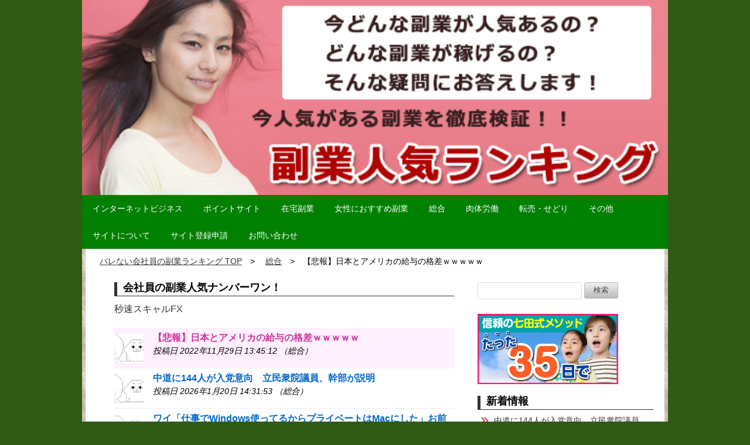

--- FILE ---
content_type: text/html; charset=UTF-8
request_url: http://fukugyo-ranking.com/?p=60515
body_size: 9039
content:
<!doctype html>
<html>
<head prefix="og: http://ogp.me/ns# fb: http://ogp.me/ns/fb# article: http://ogp.me/ns/article#">
<meta charset="UTF-8">
<title>【悲報】日本とアメリカの給与の格差ｗｗｗｗｗ | バレない会社員の副業ランキング</title>
<meta name="keywords" content="副業,バレない,会社員,OL,ランキング,在宅,女性,簡単,おすすめ,人気" />
<meta name="description" content="会社員や主婦に人気の稼げる副業ランキング">
<meta name="viewport" content="width=device-width, user-scalable=yes, maximum-scale=1.0, minimum-scale=1.0">
<meta name="format-detection" content="telephone=no"> 
<meta name="format-detection" content="email=no"> 
<link rel="alternate" type="application/atom+xml" title="バレない会社員の副業ランキング Atom Feed" href="http://fukugyo-ranking.com/?feed=atom" />
<link rel="alternate" type="application/rss+xml" title="バレない会社員の副業ランキング RSS Feed" href="http://fukugyo-ranking.com/?feed=rss2" />
<script type="text/javascript" src="http://fukugyo-ranking.com/wp-content/themes/ACB/js/jquery1.11.0.js"></script>
<script type="text/javascript" src="http://fukugyo-ranking.com/wp-content/themes/ACB/js/scrolltopcontrol.js"></script>
<script type="text/javascript" src="http://fukugyo-ranking.com/wp-content/themes/ACB/js/jquery.fitvids.js"></script>
<script>
  $(document).ready(function(){
    // Target your .container, .wrapper, .post, etc.
    $(".videosize").fitVids();
  });
</script>
<!-- OGP -->
<meta property="og:site_name" content="バレない会社員の副業ランキング" />
<!-- ページタイトル -->
<meta property="og:title" content="【悲報】日本とアメリカの給与の格差ｗｗｗｗｗ">
<!-- アドレス -->
<meta property="og:url" content="http://fukugyo-ranking.com/?p=60515">
<!-- 属性 -->
<meta property="og:type" content="article">
<!-- ディスクリプション -->
<meta property="og:description" content="会社員や主婦に人気の稼げる副業ランキング">
<!-- イメージ -->
<meta property="og:image" content="http://fukugyo-ranking.com/wp-content/uploads/2022/11/53be109a-247.jpg">
<!-- FaceBook AdminID -->
<meta property="fb:admins" content="" />
<!--/OGP-->

<link rel="stylesheet" href="http://fukugyo-ranking.com/wp-content/themes/ACB/style.css" media="all" />
<link rel="stylesheet" href="http://fukugyo-ranking.com/wp-content/themes/ACB/css/custom.css" />
<meta name='robots' content='max-image-preview:large' />
<link rel='dns-prefetch' href='//s.w.org' />
<link rel="alternate" type="application/rss+xml" title="バレない会社員の副業ランキング &raquo; フィード" href="http://fukugyo-ranking.com/?feed=rss2" />
<link rel="alternate" type="application/rss+xml" title="バレない会社員の副業ランキング &raquo; コメントフィード" href="http://fukugyo-ranking.com/?feed=comments-rss2" />
<link rel="alternate" type="application/rss+xml" title="バレない会社員の副業ランキング &raquo; 【悲報】日本とアメリカの給与の格差ｗｗｗｗｗ のコメントのフィード" href="http://fukugyo-ranking.com/?feed=rss2&#038;p=60515" />
		<script type="text/javascript">
			window._wpemojiSettings = {"baseUrl":"https:\/\/s.w.org\/images\/core\/emoji\/13.1.0\/72x72\/","ext":".png","svgUrl":"https:\/\/s.w.org\/images\/core\/emoji\/13.1.0\/svg\/","svgExt":".svg","source":{"concatemoji":"http:\/\/fukugyo-ranking.com\/wp-includes\/js\/wp-emoji-release.min.js?ver=5.8.2"}};
			!function(e,a,t){var n,r,o,i=a.createElement("canvas"),p=i.getContext&&i.getContext("2d");function s(e,t){var a=String.fromCharCode;p.clearRect(0,0,i.width,i.height),p.fillText(a.apply(this,e),0,0);e=i.toDataURL();return p.clearRect(0,0,i.width,i.height),p.fillText(a.apply(this,t),0,0),e===i.toDataURL()}function c(e){var t=a.createElement("script");t.src=e,t.defer=t.type="text/javascript",a.getElementsByTagName("head")[0].appendChild(t)}for(o=Array("flag","emoji"),t.supports={everything:!0,everythingExceptFlag:!0},r=0;r<o.length;r++)t.supports[o[r]]=function(e){if(!p||!p.fillText)return!1;switch(p.textBaseline="top",p.font="600 32px Arial",e){case"flag":return s([127987,65039,8205,9895,65039],[127987,65039,8203,9895,65039])?!1:!s([55356,56826,55356,56819],[55356,56826,8203,55356,56819])&&!s([55356,57332,56128,56423,56128,56418,56128,56421,56128,56430,56128,56423,56128,56447],[55356,57332,8203,56128,56423,8203,56128,56418,8203,56128,56421,8203,56128,56430,8203,56128,56423,8203,56128,56447]);case"emoji":return!s([10084,65039,8205,55357,56613],[10084,65039,8203,55357,56613])}return!1}(o[r]),t.supports.everything=t.supports.everything&&t.supports[o[r]],"flag"!==o[r]&&(t.supports.everythingExceptFlag=t.supports.everythingExceptFlag&&t.supports[o[r]]);t.supports.everythingExceptFlag=t.supports.everythingExceptFlag&&!t.supports.flag,t.DOMReady=!1,t.readyCallback=function(){t.DOMReady=!0},t.supports.everything||(n=function(){t.readyCallback()},a.addEventListener?(a.addEventListener("DOMContentLoaded",n,!1),e.addEventListener("load",n,!1)):(e.attachEvent("onload",n),a.attachEvent("onreadystatechange",function(){"complete"===a.readyState&&t.readyCallback()})),(n=t.source||{}).concatemoji?c(n.concatemoji):n.wpemoji&&n.twemoji&&(c(n.twemoji),c(n.wpemoji)))}(window,document,window._wpemojiSettings);
		</script>
		<style type="text/css">
img.wp-smiley,
img.emoji {
	display: inline !important;
	border: none !important;
	box-shadow: none !important;
	height: 1em !important;
	width: 1em !important;
	margin: 0 .07em !important;
	vertical-align: -0.1em !important;
	background: none !important;
	padding: 0 !important;
}
</style>
	<link rel='stylesheet' id='wp-block-library-css'  href='http://fukugyo-ranking.com/wp-includes/css/dist/block-library/style.min.css?ver=5.8.2' type='text/css' media='all' />
<link rel='stylesheet' id='contact-form-7-css'  href='http://fukugyo-ranking.com/wp-content/plugins/contact-form-7/includes/css/styles.css?ver=5.5.6.1' type='text/css' media='all' />
<script type='text/javascript' src='http://fukugyo-ranking.com/wp-includes/js/jquery/jquery.min.js?ver=3.6.0' id='jquery-core-js'></script>
<script type='text/javascript' src='http://fukugyo-ranking.com/wp-includes/js/jquery/jquery-migrate.min.js?ver=3.3.2' id='jquery-migrate-js'></script>
<link rel="https://api.w.org/" href="http://fukugyo-ranking.com/index.php?rest_route=/" /><link rel="alternate" type="application/json" href="http://fukugyo-ranking.com/index.php?rest_route=/wp/v2/posts/60515" /><link rel="EditURI" type="application/rsd+xml" title="RSD" href="http://fukugyo-ranking.com/xmlrpc.php?rsd" />
<link rel="wlwmanifest" type="application/wlwmanifest+xml" href="http://fukugyo-ranking.com/wp-includes/wlwmanifest.xml" /> 
<link rel='shortlink' href='http://fukugyo-ranking.com/?p=60515' />
<link rel="alternate" type="application/json+oembed" href="http://fukugyo-ranking.com/index.php?rest_route=%2Foembed%2F1.0%2Fembed&#038;url=http%3A%2F%2Ffukugyo-ranking.com%2F%3Fp%3D60515" />
<link rel="alternate" type="text/xml+oembed" href="http://fukugyo-ranking.com/index.php?rest_route=%2Foembed%2F1.0%2Fembed&#038;url=http%3A%2F%2Ffukugyo-ranking.com%2F%3Fp%3D60515&#038;format=xml" />
<meta http-equiv="Content-type" content="text/html; charset=utf-8" /><link rel='canonical' href='https://kasegeru.blog.jp/archives/89515982.html' /><style type="text/css" id="custom-background-css">
body.custom-background { background-color: #2f5b15; }
</style>
	</head>
<body class="post-template-default single single-post postid-60515 single-format-standard custom-background">

<header>

<!-- ヘッダー画像 -->
<div class="header-img" style="background-color:
">
<a href="http://fukugyo-ranking.com"><img src="http://fukugyo-ranking.com/wp-content/uploads/2018/03/cropped-top.jpg" alt="バレない会社員の副業ランキング" ></a>
<p class="title-p-margin">会社員や主婦に人気の稼げる副業ランキング</p>
</div><!-- /.header-images -->
</header><!-- /.header -->

<!-- globalナビ -->
<nav id="global" style="background-color:#008000">
<ul id="menu-menu-1" class="menu"><li id="menu-item-40" class="menu-item menu-item-type-taxonomy menu-item-object-category menu-item-40"><a href="http://fukugyo-ranking.com/?cat=2">インターネットビジネス</a></li>
<li id="menu-item-41" class="menu-item menu-item-type-taxonomy menu-item-object-category menu-item-41"><a href="http://fukugyo-ranking.com/?cat=3">ポイントサイト</a></li>
<li id="menu-item-42" class="menu-item menu-item-type-taxonomy menu-item-object-category menu-item-42"><a href="http://fukugyo-ranking.com/?cat=6">在宅副業</a></li>
<li id="menu-item-43" class="menu-item menu-item-type-taxonomy menu-item-object-category menu-item-43"><a href="http://fukugyo-ranking.com/?cat=5">女性におすすめ副業</a></li>
<li id="menu-item-44" class="menu-item menu-item-type-taxonomy menu-item-object-category current-post-ancestor current-menu-parent current-post-parent menu-item-44"><a href="http://fukugyo-ranking.com/?cat=1">総合</a></li>
<li id="menu-item-45" class="menu-item menu-item-type-taxonomy menu-item-object-category menu-item-45"><a href="http://fukugyo-ranking.com/?cat=4">肉体労働</a></li>
<li id="menu-item-46" class="menu-item menu-item-type-taxonomy menu-item-object-category menu-item-46"><a href="http://fukugyo-ranking.com/?cat=8">転売・せどり</a></li>
<li id="menu-item-39" class="menu-item menu-item-type-taxonomy menu-item-object-category menu-item-39"><a href="http://fukugyo-ranking.com/?cat=7">その他</a></li>
<li id="menu-item-35" class="menu-item menu-item-type-post_type menu-item-object-page menu-item-35"><a href="http://fukugyo-ranking.com/?page_id=2">サイトについて</a></li>
<li id="menu-item-36" class="menu-item menu-item-type-post_type menu-item-object-page menu-item-36"><a href="http://fukugyo-ranking.com/?page_id=29">サイト登録申請</a></li>
<li id="menu-item-34" class="menu-item menu-item-type-post_type menu-item-object-page menu-item-34"><a href="http://fukugyo-ranking.com/?page_id=31">お問い合わせ</a></li>
</ul></nav>
<div id="container">

<div id="contents">

<!-- パンくずリスト -->
<div class="breadcrumb">
<nav class="breadcrumbs">
<ul class="breadcrumbs-in" itemscope itemtype="http://schema.org/BreadcrumbList">
<li class="bcl-first" itemprop="itemListElement" itemscope itemtype="http://schema.org/ListItem">
	<a itemprop="item" href="http://fukugyo-ranking.com"><span itemprop="name">バレない会社員の副業ランキング TOP</span></a>
	<meta itemprop="position" content="1" />
</li>
<li itemprop="itemListElement" itemscope itemtype="http://schema.org/ListItem">
	<a itemprop="item" href="http://fukugyo-ranking.com/?cat=1"><span itemprop="name">総合</span></a>
	<meta itemprop="position" content="2" />
</li>
<li class="bcl-last">【悲報】日本とアメリカの給与の格差ｗｗｗｗｗ</li>
</ul>
</nav>
</div>
<!-- パンくずリスト -->

<article id="main" class="clearfix">
<div id="mainwrap">
	<div id="news">
		<div class="widget_text widget"><h3><div>会社員の副業人気ナンバーワン！</div></h3><div class="textwidget custom-html-widget"><a href="https://www.infotop.jp/click.php?aid=215161&iid=68517">秒速スキャルFX</a></div></div>	</div>

<div id="gallery-list" class="clearfix">
<div class="feedzy-rss">
<ul>

<li class="rss_item" style="padding: 5px 0 8px; background:#FFF0FF;">
<div class="rss_image" style="width:50px; height:50px;">
<a title="【悲報】日本とアメリカの給与の格差ｗｗｗｗｗ" target="_blank" href="https://kasegeru.blog.jp/archives/89515982.html">
<img src="http://fukugyo-ranking.com/wp-content/uploads/2022/11/53be109a-247-160x150.jpg" class="attachment-thumbnail size-thumbnail wp-post-image" alt="" loading="lazy" /></a>
</div>

<span class="title2">
<a href="https://kasegeru.blog.jp/archives/89515982.html" target="_blank">【悲報】日本とアメリカの給与の格差ｗｗｗｗｗ</a>
</span>

<div class="rss_content">
<small>
投稿日 2022年11月29日 13:45:12&nbsp（総合）
</small>
</div>
</li>

<div>
<li class="rss_item" style="padding: 5px 0 8px">
<div class="rss_image" style="width:50px; height:50px;">
<a title="中道に144人が入党意向　立民衆院議員、幹部が説明" target="_blank" href="https://kasegeru.blog.jp/archives/96604200.html">
<img src="http://fukugyo-ranking.com/wp-content/uploads/2026/01/d4611d7d-89-160x150.jpg" class="attachment-thumbnail size-thumbnail wp-post-image" alt="" loading="lazy" /></a>
</div>
<span class="title">
<a href="https://kasegeru.blog.jp/archives/96604200.html" target="_blank">中道に144人が入党意向　立民衆院議員、幹部が説明</a>
</span>

<div class="rss_content">
<small>
投稿日 2026年1月20日 14:31:53&nbsp（総合）
</small>
</div>
    </li>
<li class="rss_item" style="padding: 5px 0 8px">
<div class="rss_image" style="width:50px; height:50px;">
<a title="ワイ「仕事でWindows使ってるからプライベートはMacにした」お前ら「！？」" target="_blank" href="https://kasegeru.blog.jp/archives/96604094.html">
<img src="http://fukugyo-ranking.com/wp-content/uploads/2026/01/3a81beac-71-160x150.jpg" class="attachment-thumbnail size-thumbnail wp-post-image" alt="" loading="lazy" /></a>
</div>
<span class="title">
<a href="https://kasegeru.blog.jp/archives/96604094.html" target="_blank">ワイ「仕事でWindows使ってるからプライベートはMacにした」お前ら「！？」</a>
</span>

<div class="rss_content">
<small>
投稿日 2026年1月20日 14:01:47&nbsp（総合）
</small>
</div>
    </li>
<li class="rss_item" style="padding: 5px 0 8px">
<div class="rss_image" style="width:50px; height:50px;">
<a title="【共テ】チャットGPT、6科目満点　共通テスト解答、AI学力向上" target="_blank" href="https://kasegeru.blog.jp/archives/96603905.html">
<img src="http://fukugyo-ranking.com/wp-content/uploads/2026/01/3a81beac-70-160x150.jpg" class="attachment-thumbnail size-thumbnail wp-post-image" alt="" loading="lazy" /></a>
</div>
<span class="title">
<a href="https://kasegeru.blog.jp/archives/96603905.html" target="_blank">【共テ】チャットGPT、6科目満点　共通テスト解答、AI学力向上</a>
</span>

<div class="rss_content">
<small>
投稿日 2026年1月20日 13:10:50&nbsp（総合）
</small>
</div>
    </li>
<li class="rss_item" style="padding: 5px 0 8px">
<div class="rss_image" style="width:50px; height:50px;">
<a title="お前らが最近Amazonで買った物wwwww" target="_blank" href="https://kasegeru.blog.jp/archives/96603728.html">
<img src="http://fukugyo-ranking.com/wp-content/uploads/2026/01/41MTZbettjL._SL160_-160x150.jpg" class="attachment-thumbnail size-thumbnail wp-post-image" alt="" loading="lazy" /></a>
</div>
<span class="title">
<a href="https://kasegeru.blog.jp/archives/96603728.html" target="_blank">お前らが最近Amazonで買った物wwwww</a>
</span>

<div class="rss_content">
<small>
投稿日 2026年1月20日 12:25:13&nbsp（総合）
</small>
</div>
    </li>
<li class="rss_item" style="padding: 5px 0 8px">
<div class="rss_image" style="width:50px; height:50px;">
<a title="【命題】日本国の借金、1400兆円。日本人一人あたりの借金1200万円。これでまだ消費税減税しろと？" target="_blank" href="https://kasegeru.blog.jp/archives/96603268.html">
<img src="http://fukugyo-ranking.com/wp-content/uploads/2026/01/d4611d7d-88-160x150.jpg" class="attachment-thumbnail size-thumbnail wp-post-image" alt="" loading="lazy" /></a>
</div>
<span class="title">
<a href="https://kasegeru.blog.jp/archives/96603268.html" target="_blank">【命題】日本国の借金、1400兆円。日本人一人あたりの借金1200万円。これでまだ消費税減税しろと？</a>
</span>

<div class="rss_content">
<small>
投稿日 2026年1月20日 12:00:46&nbsp（総合）
</small>
</div>
    </li>
<li class="rss_item" style="padding: 5px 0 8px">
<div class="rss_image" style="width:50px; height:50px;">
<a title="突然届く「社長」のメール　新手の詐欺増加　1カ月で6億円超被害" target="_blank" href="https://kasegeru.blog.jp/archives/96603444.html">
<img src="http://fukugyo-ranking.com/wp-content/uploads/2026/01/53be109a-148-160x150.jpg" class="attachment-thumbnail size-thumbnail wp-post-image" alt="" loading="lazy" /></a>
</div>
<span class="title">
<a href="https://kasegeru.blog.jp/archives/96603444.html" target="_blank">突然届く「社長」のメール　新手の詐欺増加　1カ月で6億円超被害</a>
</span>

<div class="rss_content">
<small>
投稿日 2026年1月20日 11:30:57&nbsp（総合）
</small>
</div>
    </li>
<li class="rss_item" style="padding: 5px 0 8px">
<div class="rss_image" style="width:50px; height:50px;">
<a title="野党側「なぜ今なのか」　高市首相、衆院解散を表明" target="_blank" href="https://kasegeru.blog.jp/archives/96603020.html">
<img src="http://fukugyo-ranking.com/wp-content/uploads/2026/01/53be109a-147-160x150.jpg" class="attachment-thumbnail size-thumbnail wp-post-image" alt="" loading="lazy" /></a>
</div>
<span class="title">
<a href="https://kasegeru.blog.jp/archives/96603020.html" target="_blank">野党側「なぜ今なのか」　高市首相、衆院解散を表明</a>
</span>

<div class="rss_content">
<small>
投稿日 2026年1月20日 11:00:40&nbsp（総合）
</small>
</div>
    </li>
<li class="rss_item" style="padding: 5px 0 8px">
<div class="rss_image" style="width:50px; height:50px;">
<a title="テレビが見られるパソコンとか一時期流行していたが今は消えたよな？" target="_blank" href="https://kasegeru.blog.jp/archives/96602589.html">
<img src="http://fukugyo-ranking.com/wp-content/uploads/2026/01/21dGC7qefOL._SL160_-160x150.jpg" class="attachment-thumbnail size-thumbnail wp-post-image" alt="" loading="lazy" /></a>
</div>
<span class="title">
<a href="https://kasegeru.blog.jp/archives/96602589.html" target="_blank">テレビが見られるパソコンとか一時期流行していたが今は消えたよな？</a>
</span>

<div class="rss_content">
<small>
投稿日 2026年1月20日 10:00:07&nbsp（総合）
</small>
</div>
    </li>
<li class="rss_item" style="padding: 5px 0 8px">
<div class="rss_image" style="width:50px; height:50px;">
<a title="初の「外貨クレカ積立」開始　三井住友銀行と三井住友カード" target="_blank" href="https://kasegeru.blog.jp/archives/96602028.html">
<img src="http://fukugyo-ranking.com/wp-content/uploads/2026/01/53be109a-146-160x150.jpg" class="attachment-thumbnail size-thumbnail wp-post-image" alt="" loading="lazy" /></a>
</div>
<span class="title">
<a href="https://kasegeru.blog.jp/archives/96602028.html" target="_blank">初の「外貨クレカ積立」開始　三井住友銀行と三井住友カード</a>
</span>

<div class="rss_content">
<small>
投稿日 2026年1月20日 09:00:42&nbsp（総合）
</small>
</div>
    </li>
<li class="rss_item" style="padding: 5px 0 8px">
<div class="rss_image" style="width:50px; height:50px;">
<a title="【為替相場】米市場は休場明け　先物はグリーンランド懸念で下げ継続　日経平均も連れ安　為替は再び円売り圧　金も上昇期待" target="_blank" href="https://kasegeru.blog.jp/archives/96602802.html">
<img src="http://fukugyo-ranking.com/wp-content/uploads/2026/01/f94fcd65-s-160x150.png" class="attachment-thumbnail size-thumbnail wp-post-image" alt="" loading="lazy" /></a>
</div>
<span class="title">
<a href="https://kasegeru.blog.jp/archives/96602802.html" target="_blank">【為替相場】米市場は休場明け　先物はグリーンランド懸念で下げ継続　日経平均も連れ安　為替は再び円売り圧　金も上昇期待</a>
</span>

<div class="rss_content">
<small>
投稿日 2026年1月20日 08:49:50&nbsp（総合）
</small>
</div>
    </li>
<li class="rss_item" style="padding: 5px 0 8px">
<div class="rss_image" style="width:50px; height:50px;">
<a title="銀だこ「もう日本人は採用していない。外国人の方が優秀だしやる気もある」" target="_blank" href="https://kasegeru.blog.jp/archives/96602011.html">
<img src="http://fukugyo-ranking.com/wp-content/uploads/2026/01/53be109a-145-160x150.jpg" class="attachment-thumbnail size-thumbnail wp-post-image" alt="" loading="lazy" /></a>
</div>
<span class="title">
<a href="https://kasegeru.blog.jp/archives/96602011.html" target="_blank">銀だこ「もう日本人は採用していない。外国人の方が優秀だしやる気もある」</a>
</span>

<div class="rss_content">
<small>
投稿日 2026年1月20日 08:00:41&nbsp（総合）
</small>
</div>
    </li>
<li class="rss_item" style="padding: 5px 0 8px">
<div class="rss_image" style="width:50px; height:50px;">
<a title="中道支持率17.9%←これどうなん？" target="_blank" href="https://kasegeru.blog.jp/archives/96601894.html">
<img src="http://fukugyo-ranking.com/wp-content/uploads/2026/01/d4611d7d-87-160x150.jpg" class="attachment-thumbnail size-thumbnail wp-post-image" alt="" loading="lazy" /></a>
</div>
<span class="title">
<a href="https://kasegeru.blog.jp/archives/96601894.html" target="_blank">中道支持率17.9%←これどうなん？</a>
</span>

<div class="rss_content">
<small>
投稿日 2026年1月20日 07:30:16&nbsp（総合）
</small>
</div>
    </li>
<li class="rss_item" style="padding: 5px 0 8px">
<div class="rss_image" style="width:50px; height:50px;">
<a title="給与明細　総支給額55万→振込額38万" target="_blank" href="https://kasegeru.blog.jp/archives/96602473.html">
<img src="http://fukugyo-ranking.com/wp-content/uploads/2026/01/53be109a-144-160x150.jpg" class="attachment-thumbnail size-thumbnail wp-post-image" alt="" loading="lazy" /></a>
</div>
<span class="title">
<a href="https://kasegeru.blog.jp/archives/96602473.html" target="_blank">給与明細　総支給額55万→振込額38万</a>
</span>

<div class="rss_content">
<small>
投稿日 2026年1月20日 07:15:18&nbsp（総合）
</small>
</div>
    </li>
<li class="rss_item" style="padding: 5px 0 8px">
<div class="rss_image" style="width:50px; height:50px;">
<a title="建設業「1メートル」ﾆﾁｬｯ　製造業「一命取る」ﾆﾁｬﾆﾁｬｯ" target="_blank" href="https://kasegeru.blog.jp/archives/96601625.html">
<img src="http://fukugyo-ranking.com/wp-content/uploads/2026/01/3a81beac-69-160x150.jpg" class="attachment-thumbnail size-thumbnail wp-post-image" alt="" loading="lazy" /></a>
</div>
<span class="title">
<a href="https://kasegeru.blog.jp/archives/96601625.html" target="_blank">建設業「1メートル」ﾆﾁｬｯ　製造業「一命取る」ﾆﾁｬﾆﾁｬｯ</a>
</span>

<div class="rss_content">
<small>
投稿日 2026年1月20日 07:00:37&nbsp（総合）
</small>
</div>
    </li>
<li class="rss_item" style="padding: 5px 0 8px">
<div class="rss_image" style="width:50px; height:50px;">
<a title="手取り「もっと増」へ住民税軽減　国民民主が衆院選政策案" target="_blank" href="https://kasegeru.blog.jp/archives/96601557.html">
<img src="http://fukugyo-ranking.com/wp-content/uploads/2026/01/d4611d7d-86-160x150.jpg" class="attachment-thumbnail size-thumbnail wp-post-image" alt="" loading="lazy" /></a>
</div>
<span class="title">
<a href="https://kasegeru.blog.jp/archives/96601557.html" target="_blank">手取り「もっと増」へ住民税軽減　国民民主が衆院選政策案</a>
</span>

<div class="rss_content">
<small>
投稿日 2026年1月20日 06:30:05&nbsp（総合）
</small>
</div>
    </li>
<li class="rss_item" style="padding: 5px 0 8px">
<div class="rss_image" style="width:50px; height:50px;">
<a title="App Storeの代替アプリストアのひとつが早くも終了、導入済みアプリはすべて無効に？" target="_blank" href="https://kasegeru.blog.jp/archives/96601510.html">
<img src="http://fukugyo-ranking.com/wp-content/uploads/2026/01/53be109a-143-160x150.jpg" class="attachment-thumbnail size-thumbnail wp-post-image" alt="" loading="lazy" /></a>
</div>
<span class="title">
<a href="https://kasegeru.blog.jp/archives/96601510.html" target="_blank">App Storeの代替アプリストアのひとつが早くも終了、導入済みアプリはすべて無効に？</a>
</span>

<div class="rss_content">
<small>
投稿日 2026年1月20日 06:00:56&nbsp（総合）
</small>
</div>
    </li>
<li class="rss_item" style="padding: 5px 0 8px">
<div class="rss_image" style="width:50px; height:50px;">
<a title="オルカンとS&amp;P500併用してるってやつ結構見るけど" target="_blank" href="https://kasegeru.blog.jp/archives/96601264.html">
<img src="http://fukugyo-ranking.com/wp-content/uploads/2026/01/d4611d7d-85-160x150.jpg" class="attachment-thumbnail size-thumbnail wp-post-image" alt="" loading="lazy" /></a>
</div>
<span class="title">
<a href="https://kasegeru.blog.jp/archives/96601264.html" target="_blank">オルカンとS&amp;P500併用してるってやつ結構見るけど</a>
</span>

<div class="rss_content">
<small>
投稿日 2026年1月20日 05:00:17&nbsp（総合）
</small>
</div>
    </li>
<li class="rss_item" style="padding: 5px 0 8px">
<div class="rss_image" style="width:50px; height:50px;">
<a title="【速報】電気代（昨年12月分）54000円請求ｷﾀ━━━━(ﾟ∀ﾟ)━━━━!!wwwwwwwwww" target="_blank" href="https://kasegeru.blog.jp/archives/96601452.html">
<img src="http://fukugyo-ranking.com/wp-content/uploads/2026/01/0a45ae47-61-160x150.png" class="attachment-thumbnail size-thumbnail wp-post-image" alt="" loading="lazy" /></a>
</div>
<span class="title">
<a href="https://kasegeru.blog.jp/archives/96601452.html" target="_blank">【速報】電気代（昨年12月分）54000円請求ｷﾀ━━━━(ﾟ∀ﾟ)━━━━!!wwwwwwwwww</a>
</span>

<div class="rss_content">
<small>
投稿日 2026年1月20日 03:00:48&nbsp（総合）
</small>
</div>
    </li>
<li class="rss_item" style="padding: 5px 0 8px">
<div class="rss_image" style="width:50px; height:50px;">
<a title="中革連、会見で「日本人ファースト」を批判" target="_blank" href="https://kasegeru.blog.jp/archives/96601174.html">
<img src="http://fukugyo-ranking.com/wp-content/uploads/2026/01/53be109a-142-160x150.jpg" class="attachment-thumbnail size-thumbnail wp-post-image" alt="" loading="lazy" /></a>
</div>
<span class="title">
<a href="https://kasegeru.blog.jp/archives/96601174.html" target="_blank">中革連、会見で「日本人ファースト」を批判</a>
</span>

<div class="rss_content">
<small>
投稿日 2026年1月20日 00:30:38&nbsp（総合）
</small>
</div>
    </li>
<li class="rss_item" style="padding: 5px 0 8px">
<div class="rss_image" style="width:50px; height:50px;">
<a title="【急募】友達「頼む！１０万円貸して」←角を立てずに断る方法" target="_blank" href="https://kasegeru.blog.jp/archives/96601075.html">
<img src="http://fukugyo-ranking.com/wp-content/uploads/2026/01/1b07b2de-28-160x150.png" class="attachment-thumbnail size-thumbnail wp-post-image" alt="" loading="lazy" /></a>
</div>
<span class="title">
<a href="https://kasegeru.blog.jp/archives/96601075.html" target="_blank">【急募】友達「頼む！１０万円貸して」←角を立てずに断る方法</a>
</span>

<div class="rss_content">
<small>
投稿日 2026年1月20日 00:02:42&nbsp（総合）
</small>
</div>
    </li>
<li class="rss_item" style="padding: 5px 0 8px">
<div class="rss_image" style="width:50px; height:50px;">
<a title="「とりあえず1回、中道改革連合に任せてみよう」という機運←これ" target="_blank" href="https://kasegeru.blog.jp/archives/96601002.html">
<img src="http://fukugyo-ranking.com/wp-content/uploads/2026/01/1b07b2de-29-160x150.png" class="attachment-thumbnail size-thumbnail wp-post-image" alt="" loading="lazy" /></a>
</div>
<span class="title">
<a href="https://kasegeru.blog.jp/archives/96601002.html" target="_blank">「とりあえず1回、中道改革連合に任せてみよう」という機運←これ</a>
</span>

<div class="rss_content">
<small>
投稿日 2026年1月19日 23:38:36&nbsp（総合）
</small>
</div>
    </li>
<li class="rss_item" style="padding: 5px 0 8px">
<div class="rss_image" style="width:50px; height:50px;">
<a title="「もう平和について純粋に考える義務があると感じない」　ノーベル賞巡りトランプ氏…報道" target="_blank" href="https://kasegeru.blog.jp/archives/96600976.html">
<img src="http://fukugyo-ranking.com/wp-content/uploads/2026/01/53be109a-141-160x150.jpg" class="attachment-thumbnail size-thumbnail wp-post-image" alt="" loading="lazy" /></a>
</div>
<span class="title">
<a href="https://kasegeru.blog.jp/archives/96600976.html" target="_blank">「もう平和について純粋に考える義務があると感じない」　ノーベル賞巡りトランプ氏…報道</a>
</span>

<div class="rss_content">
<small>
投稿日 2026年1月19日 23:24:45&nbsp（総合）
</small>
</div>
    </li>
<li class="rss_item" style="padding: 5px 0 8px">
<div class="rss_image" style="width:50px; height:50px;">
<a title="未来は来た？ここ20年で「液晶テレビ」「スマホ」と「SSD」の進化は凄かった　次に来るのは？" target="_blank" href="https://kasegeru.blog.jp/archives/96600834.html">
<img src="http://fukugyo-ranking.com/wp-content/uploads/2026/01/411kazvRWvL._SL160_-160x150.jpg" class="attachment-thumbnail size-thumbnail wp-post-image" alt="" loading="lazy" /></a>
</div>
<span class="title">
<a href="https://kasegeru.blog.jp/archives/96600834.html" target="_blank">未来は来た？ここ20年で「液晶テレビ」「スマホ」と「SSD」の進化は凄かった　次に来るのは？</a>
</span>

<div class="rss_content">
<small>
投稿日 2026年1月19日 22:50:51&nbsp（総合）
</small>
</div>
    </li>
<li class="rss_item" style="padding: 5px 0 8px">
<div class="rss_image" style="width:50px; height:50px;">
<a title="ほぼ全量を輸入に頼るバニラ、「国内量産化」へ異業種の挑戦…高級品は「銀より高い」と表現されることも" target="_blank" href="https://kasegeru.blog.jp/archives/96600732.html">
<img src="http://fukugyo-ranking.com/wp-content/uploads/2026/01/d4611d7d-84-160x150.jpg" class="attachment-thumbnail size-thumbnail wp-post-image" alt="" loading="lazy" /></a>
</div>
<span class="title">
<a href="https://kasegeru.blog.jp/archives/96600732.html" target="_blank">ほぼ全量を輸入に頼るバニラ、「国内量産化」へ異業種の挑戦…高級品は「銀より高い」と表現されることも</a>
</span>

<div class="rss_content">
<small>
投稿日 2026年1月19日 22:21:47&nbsp（総合）
</small>
</div>
    </li>
<li class="rss_item" style="padding: 5px 0 8px">
<div class="rss_image" style="width:50px; height:50px;">
<a title="スイスの最低賃金www" target="_blank" href="https://kasegeru.blog.jp/archives/96600443.html">
<img src="http://fukugyo-ranking.com/wp-content/uploads/2026/01/53be109a-140-160x150.jpg" class="attachment-thumbnail size-thumbnail wp-post-image" alt="" loading="lazy" /></a>
</div>
<span class="title">
<a href="https://kasegeru.blog.jp/archives/96600443.html" target="_blank">スイスの最低賃金www</a>
</span>

<div class="rss_content">
<small>
投稿日 2026年1月19日 21:35:56&nbsp（総合）
</small>
</div>
    </li>
<li class="rss_item" style="padding: 5px 0 8px">
<div class="rss_image" style="width:50px; height:50px;">
<a title="男のバッグの正解なに？" target="_blank" href="https://kasegeru.blog.jp/archives/96600295.html">
<img src="http://fukugyo-ranking.com/wp-content/uploads/2026/01/21xjTmZl09L._SL160_-160x150.jpg" class="attachment-thumbnail size-thumbnail wp-post-image" alt="" loading="lazy" /></a>
</div>
<span class="title">
<a href="https://kasegeru.blog.jp/archives/96600295.html" target="_blank">男のバッグの正解なに？</a>
</span>

<div class="rss_content">
<small>
投稿日 2026年1月19日 20:56:10&nbsp（総合）
</small>
</div>
    </li>
<li class="rss_item" style="padding: 5px 0 8px">
<div class="rss_image" style="width:50px; height:50px;">
<a title="パソコン屋さん「メモリが手に入らん！注文された構成を変えさせてもらう」" target="_blank" href="https://kasegeru.blog.jp/archives/96600194.html">
<img src="http://fukugyo-ranking.com/wp-content/uploads/2026/01/1b07b2de-27-160x150.png" class="attachment-thumbnail size-thumbnail wp-post-image" alt="" loading="lazy" /></a>
</div>
<span class="title">
<a href="https://kasegeru.blog.jp/archives/96600194.html" target="_blank">パソコン屋さん「メモリが手に入らん！注文された構成を変えさせてもらう」</a>
</span>

<div class="rss_content">
<small>
投稿日 2026年1月19日 20:14:25&nbsp（総合）
</small>
</div>
    </li>
<li class="rss_item" style="padding: 5px 0 8px">
<div class="rss_image" style="width:50px; height:50px;">
<a title="【ChatGPT】OpenAIは「18カ月以内」2027年半ばまでに資金枯渇か。金融専門家はOpenAIの資金が枯渇寸前と語る" target="_blank" href="https://kasegeru.blog.jp/archives/96600072.html">
<img src="http://fukugyo-ranking.com/wp-content/uploads/2026/01/53be109a-139-160x150.jpg" class="attachment-thumbnail size-thumbnail wp-post-image" alt="" loading="lazy" /></a>
</div>
<span class="title">
<a href="https://kasegeru.blog.jp/archives/96600072.html" target="_blank">【ChatGPT】OpenAIは「18カ月以内」2027年半ばまでに資金枯渇か。金融専門家はOpenAIの資金が枯渇寸前と語る</a>
</span>

<div class="rss_content">
<small>
投稿日 2026年1月19日 19:41:03&nbsp（総合）
</small>
</div>
    </li>
<li class="rss_item" style="padding: 5px 0 8px">
<div class="rss_image" style="width:50px; height:50px;">
<a title="高市総理「内閣総理大臣としての進退をかける」" target="_blank" href="https://kasegeru.blog.jp/archives/96599908.html">
<img src="http://fukugyo-ranking.com/wp-content/uploads/2026/01/53be109a-137-160x150.jpg" class="attachment-thumbnail size-thumbnail wp-post-image" alt="" loading="lazy" /></a>
</div>
<span class="title">
<a href="https://kasegeru.blog.jp/archives/96599908.html" target="_blank">高市総理「内閣総理大臣としての進退をかける」</a>
</span>

<div class="rss_content">
<small>
投稿日 2026年1月19日 19:02:35&nbsp（総合）
</small>
</div>
    </li>
<li class="rss_item" style="padding: 5px 0 8px">
<div class="rss_image" style="width:50px; height:50px;">
<a title="【相場】高市首相発言で円売り気味　朝の円高分を全モ　日経平均は下げ幅を縮小して引け" target="_blank" href="https://kasegeru.blog.jp/archives/96599847.html">
<img src="http://fukugyo-ranking.com/wp-content/uploads/2026/01/20f4fc9b-s-160x150.png" class="attachment-thumbnail size-thumbnail wp-post-image" alt="" loading="lazy" /></a>
</div>
<span class="title">
<a href="https://kasegeru.blog.jp/archives/96599847.html" target="_blank">【相場】高市首相発言で円売り気味　朝の円高分を全モ　日経平均は下げ幅を縮小して引け</a>
</span>

<div class="rss_content">
<small>
投稿日 2026年1月19日 18:39:37&nbsp（総合）
</small>
</div>
    </li>
</div>
 

</ul>
</div>

</div>

<div id="news-bottom">
	<div class="widget_text widget"><h3><div>数千名のアフィリエイターを生みだした伝説の最強教材</div></h3><div class="textwidget custom-html-widget"><a href="https://www.infotop.jp/click.php?aid=215161&iid=50001">新世界アフィリエイト</a></div></div><div class="widget_text widget"><div class="textwidget custom-html-widget"><a href="https://www.infotop.jp/click.php?aid=215161&iid=74917"><img src="http://www.infotop.jp/img/banner1_74917.png" border="0" /></a></div></div></div>


<!-- 古い記事、新しい記事をタイトル付きで表示 -->
<div id="pager" class="clearfix">
<div class="page-left"><a href="http://fukugyo-ranking.com/?p=60511" rel="prev">ホンダ、中国・武漢工場停止続く　コロナで外出制限</a></div>
<div class="page-right"><a href="http://fukugyo-ranking.com/?p=60517" rel="next">プログラミング勉強してアプリ開発で稼ぎたいんや</a></div>
</div><!-- /#pager -->

</div><!-- /#mainwrap -->
</article><!-- /#main -->

<aside id="sidebar">
<div class="widget"><form role="search" method="get" id="searchform" class="searchform" action="http://fukugyo-ranking.com/">
				<div>
					<label class="screen-reader-text" for="s">検索:</label>
					<input type="text" value="" name="s" id="s" />
					<input type="submit" id="searchsubmit" value="検索" />
				</div>
			</form></div><div class="widget">			<div class="textwidget"><p><a href="https://www.infotop.jp/click.php?aid=215161&#038;iid=73968"><img src="http://www.infotop.jp/img/banner1_73968.gif" border="0" /></a></p>
</div>
		</div>
		<div class="widget">
		<h3><div>新着情報</div></h3>
		<ul>
											<li>
					<a href="http://fukugyo-ranking.com/?p=117882">中道に144人が入党意向　立民衆院議員、幹部が説明</a>
									</li>
											<li>
					<a href="http://fukugyo-ranking.com/?p=117880">ワイ「仕事でWindows使ってるからプライベートはMacにした」お前ら「！？」</a>
									</li>
											<li>
					<a href="http://fukugyo-ranking.com/?p=117876">【共テ】チャットGPT、6科目満点　共通テスト解答、AI学力向上</a>
									</li>
											<li>
					<a href="http://fukugyo-ranking.com/?p=117878">お前らが最近Amazonで買った物wwwww</a>
									</li>
											<li>
					<a href="http://fukugyo-ranking.com/?p=117872">【命題】日本国の借金、1400兆円。日本人一人あたりの借金1200万円。これでまだ消費税減税しろと？</a>
									</li>
											<li>
					<a href="http://fukugyo-ranking.com/?p=117874">突然届く「社長」のメール　新手の詐欺増加　1カ月で6億円超被害</a>
									</li>
											<li>
					<a href="http://fukugyo-ranking.com/?p=117870">野党側「なぜ今なのか」　高市首相、衆院解散を表明</a>
									</li>
											<li>
					<a href="http://fukugyo-ranking.com/?p=117868">テレビが見られるパソコンとか一時期流行していたが今は消えたよな？</a>
									</li>
											<li>
					<a href="http://fukugyo-ranking.com/?p=117864">初の「外貨クレカ積立」開始　三井住友銀行と三井住友カード</a>
									</li>
											<li>
					<a href="http://fukugyo-ranking.com/?p=117866">【為替相場】米市場は休場明け　先物はグリーンランド懸念で下げ継続　日経平均も連れ安　為替は再び円売り圧　金も上昇期待</a>
									</li>
											<li>
					<a href="http://fukugyo-ranking.com/?p=117860">銀だこ「もう日本人は採用していない。外国人の方が優秀だしやる気もある」</a>
									</li>
											<li>
					<a href="http://fukugyo-ranking.com/?p=117862">中道支持率17.9%←これどうなん？</a>
									</li>
											<li>
					<a href="http://fukugyo-ranking.com/?p=117854">給与明細　総支給額55万→振込額38万</a>
									</li>
											<li>
					<a href="http://fukugyo-ranking.com/?p=117856">建設業「1メートル」ﾆﾁｬｯ　製造業「一命取る」ﾆﾁｬﾆﾁｬｯ</a>
									</li>
											<li>
					<a href="http://fukugyo-ranking.com/?p=117858">手取り「もっと増」へ住民税軽減　国民民主が衆院選政策案</a>
									</li>
					</ul>

		</div><div class="widget_text widget"><div class="textwidget custom-html-widget"><a href="https://www.infotop.jp/click.php?aid=215161&iid=74875"><img src="http://www.infotop.jp/img/banner3_74875.png" border="0" /></a></div></div><div class="widget"><h3><div>カテゴリー</div></h3>
			<ul>
					<li class="cat-item cat-item-2"><a href="http://fukugyo-ranking.com/?cat=2">インターネットビジネス</a>
</li>
	<li class="cat-item cat-item-6"><a href="http://fukugyo-ranking.com/?cat=6">在宅副業</a>
</li>
	<li class="cat-item cat-item-5"><a href="http://fukugyo-ranking.com/?cat=5">女性におすすめ副業</a>
</li>
	<li class="cat-item cat-item-1"><a href="http://fukugyo-ranking.com/?cat=1">総合</a>
</li>
	<li class="cat-item cat-item-4"><a href="http://fukugyo-ranking.com/?cat=4">肉体労働</a>
</li>
	<li class="cat-item cat-item-8"><a href="http://fukugyo-ranking.com/?cat=8">転売・せどり</a>
</li>
			</ul>

			</div><div class="widget_text widget"><div class="textwidget custom-html-widget"><a href="//blog.with2.net/link/?1959528:5176"><img src="https://blog.with2.net/img/banner/c/banner_2/br_c_5176_2.gif" title="サラリーマン・お小遣い稼ぎランキング"></a><br><a href="//blog.with2.net/link/?1959528:5176" style="font-size: 0.9em;">サラリーマン・お小遣い稼ぎランキング</a></div></div>	
</aside><!-- /#sidebar -->

<!-- サイドバー -->

</div><!-- /#contents -->

</div>
<footer>

<span class="totop"><a href="#top" style="background-color:#008000">↑ TOP</a></span>
<address style="background-color:#008000">Copy Right &copy; <a href="http://fukugyo-ranking.com">2022 バレない会社員の副業ランキング</a> All Rights Reserved.</address>
</footer>

<script type='text/javascript' src='http://fukugyo-ranking.com/wp-includes/js/dist/vendor/regenerator-runtime.min.js?ver=0.13.7' id='regenerator-runtime-js'></script>
<script type='text/javascript' src='http://fukugyo-ranking.com/wp-includes/js/dist/vendor/wp-polyfill.min.js?ver=3.15.0' id='wp-polyfill-js'></script>
<script type='text/javascript' id='contact-form-7-js-extra'>
/* <![CDATA[ */
var wpcf7 = {"api":{"root":"http:\/\/fukugyo-ranking.com\/index.php?rest_route=\/","namespace":"contact-form-7\/v1"}};
/* ]]> */
</script>
<script type='text/javascript' src='http://fukugyo-ranking.com/wp-content/plugins/contact-form-7/includes/js/index.js?ver=5.5.6.1' id='contact-form-7-js'></script>
<script type='text/javascript' src='http://fukugyo-ranking.com/wp-includes/js/wp-embed.min.js?ver=5.8.2' id='wp-embed-js'></script>
</body>
</html>




